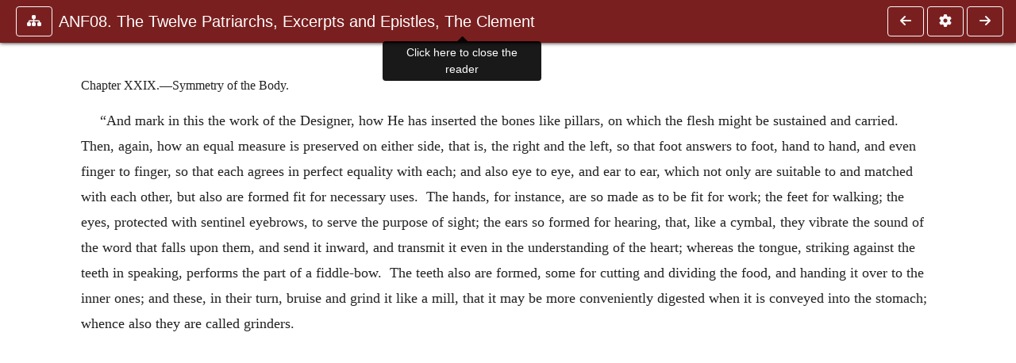

--- FILE ---
content_type: text/css
request_url: https://ccel.org/ccel/schaff/anf08/cache/anf08.css
body_size: 620
content:
.book-content span.MsoEndnoteReference { vertical-align: super; }
.book-content p.c70 { text-indent: .5in; }
.book-content p.c69 { margin-top: 6pt; text-indent: .45in; }
.book-content p.c68 { margin-top: 6pt; }
.book-content p.c64 { margin-top: 9pt; text-align: right; text-indent: .25in; }
.book-content p.c63 { margin-top: 9pt; text-align: right; }
.book-content span.c62 { font-size: medium; font-variant: small-caps; }
.book-content p.c61 { margin-bottom: 9pt; margin-left: .5in; text-indent: -.25in; }
.book-content p.c60 { margin-top: 9pt; margin-left: .5in; text-indent: -.25in; }
.book-content p.c59 { margin-left: .5in; text-indent: -.25in; }
.book-content p.c58 { font-style: italic; margin-top: 9pt; }
.book-content p.c57 { margin-left: .25in; text-indent: -.25in; }
.book-content p.c56 { margin-top: 24pt; margin-bottom: 9pt; text-indent: 0in; text-align: center; }
.book-content span.c55 { font-size: medium; text-transform: uppercase; }
.book-content p.c54 { margin-top: 9pt; margin-left: .25in; text-indent: 0in; text-align: center; text-indent: -.25in; }
.book-content p.c53 { font-style: italic; margin-top: 9pt; text-align: center; }
.book-content p.c52 { font-style: italic; margin-left: .25in; margin-top: 9pt; text-align: center; text-indent: -.25in; }
.book-content p.c51 { font-style: italic; margin-left: .25in; margin-top: 9pt; text-indent: -.25in; }
.book-content p.c50 { margin-top: 6pt; text-indent: .25in; }
.book-content p.c49 { margin-bottom: 6pt; text-indent: .25in; }
.book-content p.c48 { margin-top: 6pt; margin-bottom: 6pt; text-indent: .25in; }
.book-content p.c45 { margin-bottom: 9pt; text-indent: .25in; }
.book-content p.c44 { margin-top: 9pt; margin-bottom: 9pt; text-indent: 0in; text-align: center; }
.book-content p.c43 { font-style: italic; margin-top: .25in; text-align: center; }
.book-content p.c42 { margin-top: 9pt; }
.book-content p.c41 { margin-bottom: 6pt; margin-left: .5in; text-indent: -.25in; }
.book-content p.c40 { margin-top: 6pt; margin-left: .5in; }
.book-content p.c39 { margin-top: .25in; margin-bottom: 9pt; margin-left: .25in; text-indent: -.25in; }
.book-content p.c36 { font-weight: bold; margin-top: 9pt; }
.book-content p.c35 { margin-top: 9pt; margin-left: .25in; text-indent: -.25in; }
.book-content p.c34 { margin-top: 9pt; text-indent: 0in; text-align: center; }
.book-content p.c33 { margin-top: 12pt; text-indent: 0in; text-align: center; }
.book-content p.c32 { margin-top: 48pt; text-indent: 0in; text-align: center; }
.book-content span.c31 { font-size: x-large; text-transform: uppercase; }
.book-content span.c29 { font-size: large; font-variant: small-caps; }
.book-content p.c28 { text-indent: 49.5pt; }
.book-content p.c27 { margin-top: 6pt; text-align: right; text-indent: .25in; }
.book-content p.c25 { margin-bottom: 9pt; text-indent: 0in; text-align: center; }
.book-content p.c24 { margin-bottom: 9pt; text-indent: 0in; text-align: center; }
.book-content p.c23 { margin-top: 12pt; text-align: right; text-indent: .25in; }
.book-content p.c22 { text-indent: .25in; }
.book-content p.c21 { margin-top: 9pt; text-indent: .25in; }
.book-content p.c20 { margin-top: .5in; margin-bottom: 9pt; text-indent: 0in; text-align: center; }
.book-content span.c19 { font-size: x-large; }
.book-content p.c18 { margin-top: 6pt; text-indent: 0in; text-align: center; }
.book-content p.c17 { text-indent: 0in; text-align: center; }
.book-content p.c15 { margin-top: .25in; text-indent: 0in; text-align: center; }
.book-content p.c14 { margin-top: 24pt; text-indent: 0in; text-align: center; }
.book-content p.c13 { font-style: italic; margin-top: 30pt; text-align: center; }
.book-content span.c12 { text-transform: uppercase; }
.book-content p.c11 { margin-top: 100pt; text-indent: 0in; text-align: center; }
.book-content span.c10 { font-size: large; text-transform: uppercase; }
.book-content span.c9 { font-variant: small-caps; }
.book-content p.c8 { font-style: italic; text-align: center; }
.book-content p.c7 { margin-bottom: 6pt; text-indent: 0in; text-align: center; }
.book-content span.c6 { font-size: large; }
.book-content p.c5 { margin-bottom: 12pt; text-indent: 0in; text-align: center; }
.book-content p.c4 { margin-top: 30pt; text-indent: 0in; text-align: center; }
.book-content span.c3 { font-size: xx-large; }
.book-content p.c2 { text-indent: 0in; text-align: center; }
.book-content span.c1 { font-size: medium; }
